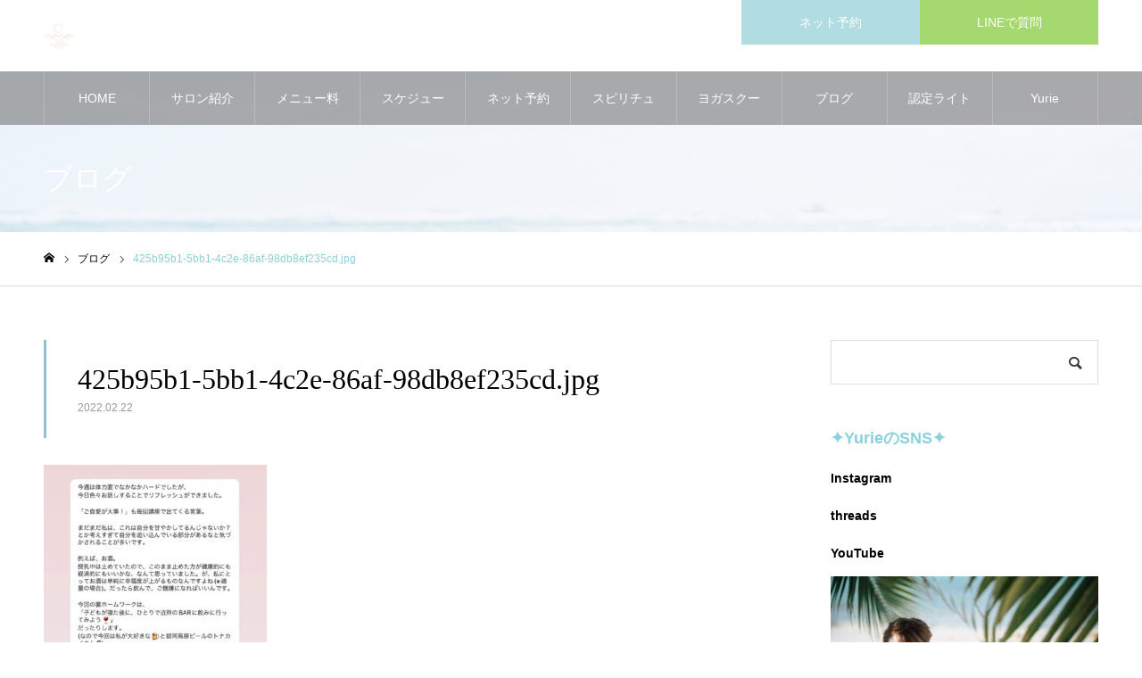

--- FILE ---
content_type: text/html; charset=UTF-8
request_url: http://louloudi-amore.com/425b95b1-5bb1-4c2e-86af-98db8ef235cd-jpg
body_size: 12413
content:
<!DOCTYPE html>
<html class="pc" dir="ltr" lang="ja" prefix="og: https://ogp.me/ns#">
<head>
<meta charset="UTF-8">
<!--[if IE]><meta http-equiv="X-UA-Compatible" content="IE=edge"><![endif]-->
<meta name="viewport" content="width=device-width">
<meta name="format-detection" content="telephone=no">
<meta name="description" content="女性の一生を、美しくやさしく包み込むセルフリトリート。">
<link rel="pingback" href="http://louloudi-amore.com/xmlrpc.php">
<link rel="shortcut icon" href="http://louloudi-amore.com/wp-content/uploads/2022/04/f38de18f-e894-4a79-905d-0b4a498b38b4-e1650933300291.png">
<title>425b95b1-5bb1-4c2e-86af-98db8ef235cd.jpg | 鎌倉・表参道 ヨガライフサロン ルルアモーレ Loulouamore/ホームヨガライフ協会</title>

		<!-- All in One SEO 4.8.5 - aioseo.com -->
	<meta name="robots" content="max-image-preview:large" />
	<meta name="author" content="Loulouamore"/>
	<link rel="canonical" href="http://louloudi-amore.com/425b95b1-5bb1-4c2e-86af-98db8ef235cd-jpg" />
	<meta name="generator" content="All in One SEO (AIOSEO) 4.8.5" />
		<meta property="og:locale" content="ja_JP" />
		<meta property="og:site_name" content="鎌倉・表参道 ヨガライフサロン ルルアモーレ Loulouamore/ホームヨガライフ協会 | 女性の一生を、美しくやさしく包み込むセルフリトリート。" />
		<meta property="og:type" content="article" />
		<meta property="og:title" content="425b95b1-5bb1-4c2e-86af-98db8ef235cd.jpg | 鎌倉・表参道 ヨガライフサロン ルルアモーレ Loulouamore/ホームヨガライフ協会" />
		<meta property="og:url" content="http://louloudi-amore.com/425b95b1-5bb1-4c2e-86af-98db8ef235cd-jpg" />
		<meta property="article:published_time" content="2022-02-22T02:48:58+00:00" />
		<meta property="article:modified_time" content="2022-02-22T02:48:58+00:00" />
		<meta name="twitter:card" content="summary" />
		<meta name="twitter:title" content="425b95b1-5bb1-4c2e-86af-98db8ef235cd.jpg | 鎌倉・表参道 ヨガライフサロン ルルアモーレ Loulouamore/ホームヨガライフ協会" />
		<script type="application/ld+json" class="aioseo-schema">
			{"@context":"https:\/\/schema.org","@graph":[{"@type":"BreadcrumbList","@id":"http:\/\/louloudi-amore.com\/425b95b1-5bb1-4c2e-86af-98db8ef235cd-jpg#breadcrumblist","itemListElement":[{"@type":"ListItem","@id":"http:\/\/louloudi-amore.com#listItem","position":1,"name":"\u30db\u30fc\u30e0","item":"http:\/\/louloudi-amore.com","nextItem":{"@type":"ListItem","@id":"http:\/\/louloudi-amore.com\/425b95b1-5bb1-4c2e-86af-98db8ef235cd-jpg#listItem","name":"425b95b1-5bb1-4c2e-86af-98db8ef235cd.jpg"}},{"@type":"ListItem","@id":"http:\/\/louloudi-amore.com\/425b95b1-5bb1-4c2e-86af-98db8ef235cd-jpg#listItem","position":2,"name":"425b95b1-5bb1-4c2e-86af-98db8ef235cd.jpg","previousItem":{"@type":"ListItem","@id":"http:\/\/louloudi-amore.com#listItem","name":"\u30db\u30fc\u30e0"}}]},{"@type":"ItemPage","@id":"http:\/\/louloudi-amore.com\/425b95b1-5bb1-4c2e-86af-98db8ef235cd-jpg#itempage","url":"http:\/\/louloudi-amore.com\/425b95b1-5bb1-4c2e-86af-98db8ef235cd-jpg","name":"425b95b1-5bb1-4c2e-86af-98db8ef235cd.jpg | \u938c\u5009\u30fb\u8868\u53c2\u9053 \u30e8\u30ac\u30e9\u30a4\u30d5\u30b5\u30ed\u30f3 \u30eb\u30eb\u30a2\u30e2\u30fc\u30ec Loulouamore\/\u30db\u30fc\u30e0\u30e8\u30ac\u30e9\u30a4\u30d5\u5354\u4f1a","inLanguage":"ja","isPartOf":{"@id":"http:\/\/louloudi-amore.com\/#website"},"breadcrumb":{"@id":"http:\/\/louloudi-amore.com\/425b95b1-5bb1-4c2e-86af-98db8ef235cd-jpg#breadcrumblist"},"author":{"@id":"http:\/\/louloudi-amore.com\/archives\/author\/louloudiamore#author"},"creator":{"@id":"http:\/\/louloudi-amore.com\/archives\/author\/louloudiamore#author"},"datePublished":"2022-02-22T11:48:58+09:00","dateModified":"2022-02-22T11:48:58+09:00"},{"@type":"Organization","@id":"http:\/\/louloudi-amore.com\/#organization","name":"\u938c\u5009\u30fb\u7531\u6bd4\u30ac\u6d5c \u30e8\u30ac\u30e9\u30a4\u30d5\u30b5\u30ed\u30f3 \u30eb\u30eb\u30a2\u30e2\u30fc\u30ec Loulouamore\/\u30db\u30fc\u30e0\u30e8\u30ac\u30e9\u30a4\u30d5\u5354\u4f1a","description":"\u5973\u6027\u306e\u4e00\u751f\u3092\u3001\u7f8e\u3057\u304f\u3084\u3055\u3057\u304f\u5305\u307f\u8fbc\u3080\u30bb\u30eb\u30d5\u30ea\u30c8\u30ea\u30fc\u30c8\u3002","url":"http:\/\/louloudi-amore.com\/","logo":{"@type":"ImageObject","url":"http:\/\/louloudi-amore.com\/wp-content\/uploads\/2022\/04\/f38de18f-e894-4a79-905d-0b4a498b38b4-1.png","@id":"http:\/\/louloudi-amore.com\/425b95b1-5bb1-4c2e-86af-98db8ef235cd-jpg\/#organizationLogo","width":501,"height":501},"image":{"@id":"http:\/\/louloudi-amore.com\/425b95b1-5bb1-4c2e-86af-98db8ef235cd-jpg\/#organizationLogo"}},{"@type":"Person","@id":"http:\/\/louloudi-amore.com\/archives\/author\/louloudiamore#author","url":"http:\/\/louloudi-amore.com\/archives\/author\/louloudiamore","name":"Loulouamore"},{"@type":"WebSite","@id":"http:\/\/louloudi-amore.com\/#website","url":"http:\/\/louloudi-amore.com\/","name":"\u938c\u5009\u30fb\u7531\u6bd4\u30ac\u6d5c \u30e8\u30ac\u30e9\u30a4\u30d5\u30b5\u30ed\u30f3 \u30eb\u30eb\u30a2\u30e2\u30fc\u30ec Loulouamore\/\u30db\u30fc\u30e0\u30e8\u30ac\u30e9\u30a4\u30d5\u5354\u4f1a","description":"\u5973\u6027\u306e\u4e00\u751f\u3092\u3001\u7f8e\u3057\u304f\u3084\u3055\u3057\u304f\u5305\u307f\u8fbc\u3080\u30bb\u30eb\u30d5\u30ea\u30c8\u30ea\u30fc\u30c8\u3002","inLanguage":"ja","publisher":{"@id":"http:\/\/louloudi-amore.com\/#organization"}}]}
		</script>
		<!-- All in One SEO -->

<link rel='dns-prefetch' href='//s.w.org' />
<link rel="alternate" type="application/rss+xml" title="鎌倉・表参道 ヨガライフサロン ルルアモーレ Loulouamore/ホームヨガライフ協会 &raquo; フィード" href="http://louloudi-amore.com/feed" />
<link rel="alternate" type="application/rss+xml" title="鎌倉・表参道 ヨガライフサロン ルルアモーレ Loulouamore/ホームヨガライフ協会 &raquo; コメントフィード" href="http://louloudi-amore.com/comments/feed" />
<script type="text/javascript">
window._wpemojiSettings = {"baseUrl":"https:\/\/s.w.org\/images\/core\/emoji\/13.1.0\/72x72\/","ext":".png","svgUrl":"https:\/\/s.w.org\/images\/core\/emoji\/13.1.0\/svg\/","svgExt":".svg","source":{"concatemoji":"http:\/\/louloudi-amore.com\/wp-includes\/js\/wp-emoji-release.min.js?ver=5.9.12"}};
/*! This file is auto-generated */
!function(e,a,t){var n,r,o,i=a.createElement("canvas"),p=i.getContext&&i.getContext("2d");function s(e,t){var a=String.fromCharCode;p.clearRect(0,0,i.width,i.height),p.fillText(a.apply(this,e),0,0);e=i.toDataURL();return p.clearRect(0,0,i.width,i.height),p.fillText(a.apply(this,t),0,0),e===i.toDataURL()}function c(e){var t=a.createElement("script");t.src=e,t.defer=t.type="text/javascript",a.getElementsByTagName("head")[0].appendChild(t)}for(o=Array("flag","emoji"),t.supports={everything:!0,everythingExceptFlag:!0},r=0;r<o.length;r++)t.supports[o[r]]=function(e){if(!p||!p.fillText)return!1;switch(p.textBaseline="top",p.font="600 32px Arial",e){case"flag":return s([127987,65039,8205,9895,65039],[127987,65039,8203,9895,65039])?!1:!s([55356,56826,55356,56819],[55356,56826,8203,55356,56819])&&!s([55356,57332,56128,56423,56128,56418,56128,56421,56128,56430,56128,56423,56128,56447],[55356,57332,8203,56128,56423,8203,56128,56418,8203,56128,56421,8203,56128,56430,8203,56128,56423,8203,56128,56447]);case"emoji":return!s([10084,65039,8205,55357,56613],[10084,65039,8203,55357,56613])}return!1}(o[r]),t.supports.everything=t.supports.everything&&t.supports[o[r]],"flag"!==o[r]&&(t.supports.everythingExceptFlag=t.supports.everythingExceptFlag&&t.supports[o[r]]);t.supports.everythingExceptFlag=t.supports.everythingExceptFlag&&!t.supports.flag,t.DOMReady=!1,t.readyCallback=function(){t.DOMReady=!0},t.supports.everything||(n=function(){t.readyCallback()},a.addEventListener?(a.addEventListener("DOMContentLoaded",n,!1),e.addEventListener("load",n,!1)):(e.attachEvent("onload",n),a.attachEvent("onreadystatechange",function(){"complete"===a.readyState&&t.readyCallback()})),(n=t.source||{}).concatemoji?c(n.concatemoji):n.wpemoji&&n.twemoji&&(c(n.twemoji),c(n.wpemoji)))}(window,document,window._wpemojiSettings);
</script>
<style type="text/css">
img.wp-smiley,
img.emoji {
	display: inline !important;
	border: none !important;
	box-shadow: none !important;
	height: 1em !important;
	width: 1em !important;
	margin: 0 0.07em !important;
	vertical-align: -0.1em !important;
	background: none !important;
	padding: 0 !important;
}
</style>
	<link rel='stylesheet' id='style-css'  href='http://louloudi-amore.com/wp-content/themes/noel_tcd072/style.css?ver=1.4.3' type='text/css' media='all' />
<link rel='stylesheet' id='wp-block-library-css'  href='http://louloudi-amore.com/wp-includes/css/dist/block-library/style.min.css?ver=5.9.12' type='text/css' media='all' />
<style id='global-styles-inline-css' type='text/css'>
body{--wp--preset--color--black: #000000;--wp--preset--color--cyan-bluish-gray: #abb8c3;--wp--preset--color--white: #ffffff;--wp--preset--color--pale-pink: #f78da7;--wp--preset--color--vivid-red: #cf2e2e;--wp--preset--color--luminous-vivid-orange: #ff6900;--wp--preset--color--luminous-vivid-amber: #fcb900;--wp--preset--color--light-green-cyan: #7bdcb5;--wp--preset--color--vivid-green-cyan: #00d084;--wp--preset--color--pale-cyan-blue: #8ed1fc;--wp--preset--color--vivid-cyan-blue: #0693e3;--wp--preset--color--vivid-purple: #9b51e0;--wp--preset--gradient--vivid-cyan-blue-to-vivid-purple: linear-gradient(135deg,rgba(6,147,227,1) 0%,rgb(155,81,224) 100%);--wp--preset--gradient--light-green-cyan-to-vivid-green-cyan: linear-gradient(135deg,rgb(122,220,180) 0%,rgb(0,208,130) 100%);--wp--preset--gradient--luminous-vivid-amber-to-luminous-vivid-orange: linear-gradient(135deg,rgba(252,185,0,1) 0%,rgba(255,105,0,1) 100%);--wp--preset--gradient--luminous-vivid-orange-to-vivid-red: linear-gradient(135deg,rgba(255,105,0,1) 0%,rgb(207,46,46) 100%);--wp--preset--gradient--very-light-gray-to-cyan-bluish-gray: linear-gradient(135deg,rgb(238,238,238) 0%,rgb(169,184,195) 100%);--wp--preset--gradient--cool-to-warm-spectrum: linear-gradient(135deg,rgb(74,234,220) 0%,rgb(151,120,209) 20%,rgb(207,42,186) 40%,rgb(238,44,130) 60%,rgb(251,105,98) 80%,rgb(254,248,76) 100%);--wp--preset--gradient--blush-light-purple: linear-gradient(135deg,rgb(255,206,236) 0%,rgb(152,150,240) 100%);--wp--preset--gradient--blush-bordeaux: linear-gradient(135deg,rgb(254,205,165) 0%,rgb(254,45,45) 50%,rgb(107,0,62) 100%);--wp--preset--gradient--luminous-dusk: linear-gradient(135deg,rgb(255,203,112) 0%,rgb(199,81,192) 50%,rgb(65,88,208) 100%);--wp--preset--gradient--pale-ocean: linear-gradient(135deg,rgb(255,245,203) 0%,rgb(182,227,212) 50%,rgb(51,167,181) 100%);--wp--preset--gradient--electric-grass: linear-gradient(135deg,rgb(202,248,128) 0%,rgb(113,206,126) 100%);--wp--preset--gradient--midnight: linear-gradient(135deg,rgb(2,3,129) 0%,rgb(40,116,252) 100%);--wp--preset--duotone--dark-grayscale: url('#wp-duotone-dark-grayscale');--wp--preset--duotone--grayscale: url('#wp-duotone-grayscale');--wp--preset--duotone--purple-yellow: url('#wp-duotone-purple-yellow');--wp--preset--duotone--blue-red: url('#wp-duotone-blue-red');--wp--preset--duotone--midnight: url('#wp-duotone-midnight');--wp--preset--duotone--magenta-yellow: url('#wp-duotone-magenta-yellow');--wp--preset--duotone--purple-green: url('#wp-duotone-purple-green');--wp--preset--duotone--blue-orange: url('#wp-duotone-blue-orange');--wp--preset--font-size--small: 13px;--wp--preset--font-size--medium: 20px;--wp--preset--font-size--large: 36px;--wp--preset--font-size--x-large: 42px;}.has-black-color{color: var(--wp--preset--color--black) !important;}.has-cyan-bluish-gray-color{color: var(--wp--preset--color--cyan-bluish-gray) !important;}.has-white-color{color: var(--wp--preset--color--white) !important;}.has-pale-pink-color{color: var(--wp--preset--color--pale-pink) !important;}.has-vivid-red-color{color: var(--wp--preset--color--vivid-red) !important;}.has-luminous-vivid-orange-color{color: var(--wp--preset--color--luminous-vivid-orange) !important;}.has-luminous-vivid-amber-color{color: var(--wp--preset--color--luminous-vivid-amber) !important;}.has-light-green-cyan-color{color: var(--wp--preset--color--light-green-cyan) !important;}.has-vivid-green-cyan-color{color: var(--wp--preset--color--vivid-green-cyan) !important;}.has-pale-cyan-blue-color{color: var(--wp--preset--color--pale-cyan-blue) !important;}.has-vivid-cyan-blue-color{color: var(--wp--preset--color--vivid-cyan-blue) !important;}.has-vivid-purple-color{color: var(--wp--preset--color--vivid-purple) !important;}.has-black-background-color{background-color: var(--wp--preset--color--black) !important;}.has-cyan-bluish-gray-background-color{background-color: var(--wp--preset--color--cyan-bluish-gray) !important;}.has-white-background-color{background-color: var(--wp--preset--color--white) !important;}.has-pale-pink-background-color{background-color: var(--wp--preset--color--pale-pink) !important;}.has-vivid-red-background-color{background-color: var(--wp--preset--color--vivid-red) !important;}.has-luminous-vivid-orange-background-color{background-color: var(--wp--preset--color--luminous-vivid-orange) !important;}.has-luminous-vivid-amber-background-color{background-color: var(--wp--preset--color--luminous-vivid-amber) !important;}.has-light-green-cyan-background-color{background-color: var(--wp--preset--color--light-green-cyan) !important;}.has-vivid-green-cyan-background-color{background-color: var(--wp--preset--color--vivid-green-cyan) !important;}.has-pale-cyan-blue-background-color{background-color: var(--wp--preset--color--pale-cyan-blue) !important;}.has-vivid-cyan-blue-background-color{background-color: var(--wp--preset--color--vivid-cyan-blue) !important;}.has-vivid-purple-background-color{background-color: var(--wp--preset--color--vivid-purple) !important;}.has-black-border-color{border-color: var(--wp--preset--color--black) !important;}.has-cyan-bluish-gray-border-color{border-color: var(--wp--preset--color--cyan-bluish-gray) !important;}.has-white-border-color{border-color: var(--wp--preset--color--white) !important;}.has-pale-pink-border-color{border-color: var(--wp--preset--color--pale-pink) !important;}.has-vivid-red-border-color{border-color: var(--wp--preset--color--vivid-red) !important;}.has-luminous-vivid-orange-border-color{border-color: var(--wp--preset--color--luminous-vivid-orange) !important;}.has-luminous-vivid-amber-border-color{border-color: var(--wp--preset--color--luminous-vivid-amber) !important;}.has-light-green-cyan-border-color{border-color: var(--wp--preset--color--light-green-cyan) !important;}.has-vivid-green-cyan-border-color{border-color: var(--wp--preset--color--vivid-green-cyan) !important;}.has-pale-cyan-blue-border-color{border-color: var(--wp--preset--color--pale-cyan-blue) !important;}.has-vivid-cyan-blue-border-color{border-color: var(--wp--preset--color--vivid-cyan-blue) !important;}.has-vivid-purple-border-color{border-color: var(--wp--preset--color--vivid-purple) !important;}.has-vivid-cyan-blue-to-vivid-purple-gradient-background{background: var(--wp--preset--gradient--vivid-cyan-blue-to-vivid-purple) !important;}.has-light-green-cyan-to-vivid-green-cyan-gradient-background{background: var(--wp--preset--gradient--light-green-cyan-to-vivid-green-cyan) !important;}.has-luminous-vivid-amber-to-luminous-vivid-orange-gradient-background{background: var(--wp--preset--gradient--luminous-vivid-amber-to-luminous-vivid-orange) !important;}.has-luminous-vivid-orange-to-vivid-red-gradient-background{background: var(--wp--preset--gradient--luminous-vivid-orange-to-vivid-red) !important;}.has-very-light-gray-to-cyan-bluish-gray-gradient-background{background: var(--wp--preset--gradient--very-light-gray-to-cyan-bluish-gray) !important;}.has-cool-to-warm-spectrum-gradient-background{background: var(--wp--preset--gradient--cool-to-warm-spectrum) !important;}.has-blush-light-purple-gradient-background{background: var(--wp--preset--gradient--blush-light-purple) !important;}.has-blush-bordeaux-gradient-background{background: var(--wp--preset--gradient--blush-bordeaux) !important;}.has-luminous-dusk-gradient-background{background: var(--wp--preset--gradient--luminous-dusk) !important;}.has-pale-ocean-gradient-background{background: var(--wp--preset--gradient--pale-ocean) !important;}.has-electric-grass-gradient-background{background: var(--wp--preset--gradient--electric-grass) !important;}.has-midnight-gradient-background{background: var(--wp--preset--gradient--midnight) !important;}.has-small-font-size{font-size: var(--wp--preset--font-size--small) !important;}.has-medium-font-size{font-size: var(--wp--preset--font-size--medium) !important;}.has-large-font-size{font-size: var(--wp--preset--font-size--large) !important;}.has-x-large-font-size{font-size: var(--wp--preset--font-size--x-large) !important;}
</style>
<link rel='stylesheet' id='contact-form-7-css'  href='http://louloudi-amore.com/wp-content/plugins/contact-form-7/includes/css/styles.css?ver=5.6.3' type='text/css' media='all' />
<script type='text/javascript' src='http://louloudi-amore.com/wp-includes/js/jquery/jquery.min.js?ver=3.6.0' id='jquery-core-js'></script>
<script type='text/javascript' src='http://louloudi-amore.com/wp-includes/js/jquery/jquery-migrate.min.js?ver=3.3.2' id='jquery-migrate-js'></script>
<link rel="https://api.w.org/" href="http://louloudi-amore.com/wp-json/" /><link rel="alternate" type="application/json" href="http://louloudi-amore.com/wp-json/wp/v2/media/18729" /><link rel='shortlink' href='http://louloudi-amore.com/?p=18729' />
<link rel="alternate" type="application/json+oembed" href="http://louloudi-amore.com/wp-json/oembed/1.0/embed?url=http%3A%2F%2Flouloudi-amore.com%2F425b95b1-5bb1-4c2e-86af-98db8ef235cd-jpg" />
<link rel="alternate" type="text/xml+oembed" href="http://louloudi-amore.com/wp-json/oembed/1.0/embed?url=http%3A%2F%2Flouloudi-amore.com%2F425b95b1-5bb1-4c2e-86af-98db8ef235cd-jpg&#038;format=xml" />

<link rel="stylesheet" href="http://louloudi-amore.com/wp-content/themes/noel_tcd072/css/design-plus.css?ver=1.4.3">
<link rel="stylesheet" href="http://louloudi-amore.com/wp-content/themes/noel_tcd072/css/sns-botton.css?ver=1.4.3">
<link rel="stylesheet" media="screen and (max-width:1250px)" href="http://louloudi-amore.com/wp-content/themes/noel_tcd072/css/responsive.css?ver=1.4.3">
<link rel="stylesheet" media="screen and (max-width:1250px)" href="http://louloudi-amore.com/wp-content/themes/noel_tcd072/css/footer-bar.css?ver=1.4.3">

<script src="http://louloudi-amore.com/wp-content/themes/noel_tcd072/js/jquery.easing.1.3.js?ver=1.4.3"></script>
<script src="http://louloudi-amore.com/wp-content/themes/noel_tcd072/js/jscript.js?ver=1.4.3"></script>
<script src="http://louloudi-amore.com/wp-content/themes/noel_tcd072/js/comment.js?ver=1.4.3"></script>


<link rel="stylesheet" href="http://louloudi-amore.com/wp-content/themes/noel_tcd072/js/perfect-scrollbar.css?ver=1.4.3">
<script src="http://louloudi-amore.com/wp-content/themes/noel_tcd072/js/perfect-scrollbar.min.js?ver=1.4.3"></script>

<script src="http://louloudi-amore.com/wp-content/themes/noel_tcd072/js/jquery.cookie.js?ver=1.4.3"></script>


<style type="text/css">

body, input, textarea { font-family: "Hiragino Sans", "ヒラギノ角ゴ ProN", "Hiragino Kaku Gothic ProN", "游ゴシック", YuGothic, "メイリオ", Meiryo, sans-serif; }

.rich_font, .p-vertical { font-family: "Times New Roman" , "游明朝" , "Yu Mincho" , "游明朝体" , "YuMincho" , "ヒラギノ明朝 Pro W3" , "Hiragino Mincho Pro" , "HiraMinProN-W3" , "HGS明朝E" , "ＭＳ Ｐ明朝" , "MS PMincho" , serif; font-weight:500; }

.rich_font_type1 { font-family: Arial, "ヒラギノ角ゴ ProN W3", "Hiragino Kaku Gothic ProN", "メイリオ", Meiryo, sans-serif; }
.rich_font_type2 { font-family: "Hiragino Sans", "ヒラギノ角ゴ ProN", "Hiragino Kaku Gothic ProN", "游ゴシック", YuGothic, "メイリオ", Meiryo, sans-serif; font-weight:500; }
.rich_font_type3 { font-family: "Times New Roman" , "游明朝" , "Yu Mincho" , "游明朝体" , "YuMincho" , "ヒラギノ明朝 Pro W3" , "Hiragino Mincho Pro" , "HiraMinProN-W3" , "HGS明朝E" , "ＭＳ Ｐ明朝" , "MS PMincho" , serif; font-weight:500; }

.post_content, #next_prev_post { font-family: "Hiragino Sans", "ヒラギノ角ゴ ProN", "Hiragino Kaku Gothic ProN", "游ゴシック", YuGothic, "メイリオ", Meiryo, sans-serif; }

.home #header_top { background:rgba(255,255,255,1); }
#header_top { background:rgba(255,255,255,1); }
#header_logo a { color:#000000; }
.pc #global_menu { background:rgba(119,119,119,0.6); }
.pc #global_menu > ul { border-left:1px solid rgba(255,255,255,0.2); }
.pc #global_menu > ul > li { border-right:1px solid rgba(255,255,255,0.2); }
.pc #global_menu > ul > li > a, .pc #global_menu ul ul li.menu-item-has-children > a:before { color:#ffffff; }
.pc #global_menu > ul > li > a:after { background:#afd9ed; }
.pc #global_menu ul ul a { color:#ffffff; background:#7dc2db; }
.pc #global_menu ul ul a:hover { background:#c4dfed; }
.pc .header_fix #global_menu { background:rgba(117,117,117,0.5); }
.pc .header_fix #global_menu > ul { border-left:1px solid rgba(255,255,255,0.5); }
.pc .header_fix #global_menu > ul > li { border-right:1px solid rgba(255,255,255,0.5); }
.mobile #mobile_menu { background:#aadbed; }
.mobile #global_menu a { color:#000000; background:#aadbed; border-bottom:1px solid #eaeaea; }
.mobile #global_menu li li a { background:#acdde5; }
.mobile #global_menu a:hover, #mobile_menu .close_button:hover, #mobile_menu #global_menu .child_menu_button:hover { color:#000000; background:#bbdfed; }
.megamenu_clinic_list1 { border-color:#dddddd; background:#ffffff; }
.megamenu_clinic_list1 a { background:#ffffff; }
.megamenu_clinic_list1 ol, .megamenu_clinic_list1 li { border-color:#dddddd; }
.megamenu_clinic_list1 .title { color:#aadbed; }
.megamenu_clinic_list2 { border-color:#dddddd; background:#ffffff; }
.megamenu_clinic_list2 a { background:#ffffff; }
.megamenu_clinic_list2_inner, .megamenu_clinic_list2 ol, .megamenu_clinic_list2 li { border-color:#dddddd; }
.megamenu_clinic_list2 .headline, .megamenu_clinic_list2 .title { color:#aadbed; }
.megamenu_clinic_list2 .link_button a { color:#FFFFFF; background:#222222; }
.megamenu_clinic_list2 .link_button a:hover { color:#FFFFFF; background:#aadbed; }
.megamenu_campaign_list { background:#f4f4f5; }
.megamenu_campaign_list .post_list_area, .megamenu_campaign_list .menu_area a:hover, .megamenu_campaign_list .menu_area li.active a { background:#ffffff; }
.megamenu_campaign_list .menu_area a { background:#aadbed; }
.megamenu_campaign_list .menu_area a:hover, .megamenu_campaign_list .menu_area li.active a { color:#aadbed; }
.pc .header_fix #header_top { background:rgba(255,255,255,0.8); }
.header_fix #header_logo a { color:#898989 !important; }
#header_button .button1 a, #footer_button .button1 a { color:#FFFFFF; background:#b1dce2; }
#header_button .button1 a:hover, #footer_button .button1 a:hover { color:#FFFFFF; background:#cce2e2; }
#header_button .button2 a, #footer_button .button2 a { color:#FFFFFF; background:#a5d86e; }
#header_button .button2 a:hover, #footer_button .button2 a:hover { color:#FFFFFF; background:#ededa6; }
#footer_info_content1 .button a { color:#FFFFFF; background:#87c4d3; }
#footer_info_content1 .button a:hover { color:#FFFFFF; background:#afd8e0; }
#footer_info_content2 .button a { color:#FFFFFF; background:#a2d682; }
#footer_info_content2 .button a:hover { color:#FFFFFF; background:#eded9e; }
#footer_banner .title { color:#6ea1b5; font-size:25px; }
#footer_menu_area, #footer_menu_area a, #footer_menu .footer_headline a:before { color:#000000; }
#footer_menu_area .footer_headline a { color:#90c0d1; }
#footer_menu_area a:hover, #footer_menu .footer_headline a:hover:before { color:#90c0d1; }
#footer_bottom, #footer_bottom a { color:#FFFFFF; }
@media screen and (max-width:950px) {
  #footer_banner .title { font-size:25px; }
}
body.single #main_col { font-size:16px; }
#page_header_catch .catch { font-size:42px; color:#000000; }
#page_header_catch .desc { font-size:16px; color:#383838; }
#page_header_catch .title { font-size:32px; color:#FFFFFF; }
#blog_list .title_area .title { font-size:20px; color:#90c0d1; }
#blog_list a:hover .title_area .title { color:#cccccc; }
#blog_list .category a, #single_category a { color:#FFFFFF; background:#90c0d1; }
#blog_list .category a:hover, #single_category a:hover { color:#FFFFFF; background:#b3c5d1; }
#post_title_area .title { font-size:32px; }
#related_post .headline { font-size:20px; color:#90c0d1; }
@media screen and (max-width:950px) {
  body.single #main_col { font-size:13px; }
  #page_header_catch .catch { font-size:22px; }
  #page_header_catch .desc { font-size:14px; }
  #page_header_catch .title { font-size:20px; }
  #blog_list .title_area .title { font-size:16px; }
  #post_title_area .title { font-size:20px; }
  #related_post .headline { font-size:16px; }
}

.author_profile a.avatar img, .animate_image img, .animate_background .image {
  width:100%; height:auto;
  -webkit-transition: transform  0.75s ease;
  transition: transform  0.75s ease;
}
.author_profile a.avatar:hover img, .animate_image:hover img, .animate_background:hover .image, #index_staff_slider a:hover img {
  -webkit-transform: scale(1.2);
  transform: scale(1.2);
}




a { color:#000; }

#bread_crumb li.last span, #comment_headline, .tcd_category_list a:hover, .tcd_category_list .child_menu_button:hover, .side_headline, #faq_category li a:hover, #faq_category li.active a, #archive_service .bottom_area .sub_category li a:hover,
  #side_service_category_list a:hover, #side_service_category_list li.active > a, #side_faq_category_list a:hover, #side_faq_category_list li.active a, #side_staff_list a:hover, #side_staff_list li.active a, .cf_data_list li a:hover,
    #side_campaign_category_list a:hover, #side_campaign_category_list li.active a, #side_clinic_list a:hover, #side_clinic_list li.active a
{ color: #8ad1db; }

#page_header .tab, #return_top a, #comment_tab li a:hover, #comment_tab li.active a, #comment_header #comment_closed p, #submit_comment:hover, #cancel_comment_reply a:hover, #p_readmore .button:hover,
  #wp-calendar td a:hover, #post_pagination p, #post_pagination a:hover, .page_navi span.current, .page_navi a:hover, .c-pw__btn:hover
{ background-color: #8ad1db; }

#guest_info input:focus, #comment_textarea textarea:focus, .c-pw__box-input:focus
{ border-color: #8ad1db; }

#comment_tab li.active a:after, #comment_header #comment_closed p:after
{ border-color:#8ad1db transparent transparent transparent; }


#header_logo a:hover, #footer a:hover, .cardlink_title a:hover, #menu_button:hover:before, #header_logo a:hover, #related_post .item a:hover, .comment a:hover, .comment_form_wrapper a:hover, #next_prev_post a:hover,
  #bread_crumb a:hover, #bread_crumb li.home a:hover:after, .author_profile a:hover, .author_profile .author_link li a:hover:before, #post_meta_bottom a:hover, #next_prev_post a:hover:before,
    #recent_news a.link:hover, #recent_news .link:hover:after, #recent_news li a:hover .title, #searchform .submit_button:hover:before, .styled_post_list1 a:hover .title_area, .styled_post_list1 a:hover .date, .p-dropdown__title:hover:after, .p-dropdown__list li a:hover
{ color: #c9c9c9; }
.post_content a { color: #f2a559; }
.post_content a:hover { color:#b58241; }
#return_top a:hover { background-color: #85a2bf; }
.frost_bg:before { background:rgba(255,255,255,0.7); }
.blur_image img { filter:blur(10px); }
#site_wrap { display:none; }
#site_loader_overlay {
  background:#ffffff;
  opacity: 1;
  position: fixed;
  top: 0px;
  left: 0px;
  width: 100%;
  height: 100%;
  width: 100vw;
  height: 100vh;
  z-index: 99999;
}
#site_loader_animation {
  width: 48px;
  height: 48px;
  font-size: 10px;
  text-indent: -9999em;
  position: fixed;
  top: 0;
  left: 0;
	right: 0;
	bottom: 0;
	margin: auto;
  border: 3px solid rgba(138,209,219,0.2);
  border-top-color: #8ad1db;
  border-radius: 50%;
  -webkit-animation: loading-circle 1.1s infinite linear;
  animation: loading-circle 1.1s infinite linear;
}
@-webkit-keyframes loading-circle {
  0% { -webkit-transform: rotate(0deg); transform: rotate(0deg); }
  100% { -webkit-transform: rotate(360deg); transform: rotate(360deg); }
}
@media only screen and (max-width: 767px) {
	#site_loader_animation { width: 30px; height: 30px; }
}
@keyframes loading-circle {
  0% { -webkit-transform: rotate(0deg); transform: rotate(0deg); }
  100% { -webkit-transform: rotate(360deg); transform: rotate(360deg); }
}



</style>

<link rel="icon" href="http://louloudi-amore.com/wp-content/uploads/2020/06/cropped-img_5907-32x32.jpg" sizes="32x32" />
<link rel="icon" href="http://louloudi-amore.com/wp-content/uploads/2020/06/cropped-img_5907-192x192.jpg" sizes="192x192" />
<link rel="apple-touch-icon" href="http://louloudi-amore.com/wp-content/uploads/2020/06/cropped-img_5907-180x180.jpg" />
<meta name="msapplication-TileImage" content="http://louloudi-amore.com/wp-content/uploads/2020/06/cropped-img_5907-270x270.jpg" />
</head>
<body id="body" class="attachment attachment-template-default single single-attachment postid-18729 attachmentid-18729 attachment-jpeg has_header_button layout2">


<div id="container">

 <header id="header">

  <div id="header_top">
   <div id="header_top_inner">
    <div id="header_logo">
     
<h2 class="logo">
 <a href="http://louloudi-amore.com/" title="鎌倉・表参道 ヨガライフサロン ルルアモーレ Loulouamore/ホームヨガライフ協会">
    <img class="pc_logo_image" src="http://louloudi-amore.com/wp-content/uploads/2022/04/f38de18f-e894-4a79-905d-0b4a498b38b4-e1650933300291.png?1769555293" alt="鎌倉・表参道 ヨガライフサロン ルルアモーレ Loulouamore/ホームヨガライフ協会" title="鎌倉・表参道 ヨガライフサロン ルルアモーレ Loulouamore/ホームヨガライフ協会" width="35" height="35" />
      <img class="mobile_logo_image" src="http://louloudi-amore.com/wp-content/uploads/2022/04/f38de18f-e894-4a79-905d-0b4a498b38b4-e1650933300291.png?1769555293" alt="鎌倉・表参道 ヨガライフサロン ルルアモーレ Loulouamore/ホームヨガライフ協会" title="鎌倉・表参道 ヨガライフサロン ルルアモーレ Loulouamore/ホームヨガライフ協会" width="35" height="35" />
   </a>
</h2>

    </div>
        <a href="#" id="menu_button"><span>メニュー</span></a>
            <div id="header_button" class="clearfix">
          <div class="button button1">
      <a href="http://louloudi-amore.com/yoyaku" target="_blank">ネット予約</a>
     </div><!-- END .header_button -->
          <div class="button button2">
      <a href="https://lin.ee/770stnW" target="_blank">LINEで質問</a>
     </div><!-- END .header_button -->
         </div><!-- END #header_button -->
       </div><!-- END #header_top_inner -->
  </div><!-- END #header_top -->

    <nav id="global_menu">
   <ul id="menu-home" class="menu"><li id="menu-item-19265" class="menu-item menu-item-type-post_type menu-item-object-page menu-item-home menu-item-19265"><a href="http://louloudi-amore.com/">HOME</a></li>
<li id="menu-item-19344" class="menu-item menu-item-type-post_type menu-item-object-page menu-item-19344"><a href="http://louloudi-amore.com/loulou-2">サロン紹介</a></li>
<li id="menu-item-18878" class="menu-item menu-item-type-post_type_archive menu-item-object-service menu-item-has-children menu-item-18878"><a href="http://louloudi-amore.com/archives/menu">メニュー料金</a>
<ul class="sub-menu">
	<li id="menu-item-19251" class="menu-item menu-item-type-taxonomy menu-item-object-service_category menu-item-19251"><a href="http://louloudi-amore.com/archives/menu_category/yoga">ヨガセッション</a></li>
	<li id="menu-item-19252" class="menu-item menu-item-type-taxonomy menu-item-object-service_category menu-item-19252"><a href="http://louloudi-amore.com/archives/menu_category/spiritual">スピリチュアルセッション・スクール</a></li>
	<li id="menu-item-19250" class="menu-item menu-item-type-taxonomy menu-item-object-service_category menu-item-19250"><a href="http://louloudi-amore.com/archives/menu_category/yogateacher">ヨガスクール</a></li>
</ul>
</li>
<li id="menu-item-19300" class="menu-item menu-item-type-post_type menu-item-object-page menu-item-19300"><a href="http://louloudi-amore.com/schedule-3">スケジュール</a></li>
<li id="menu-item-19266" class="menu-item menu-item-type-custom menu-item-object-custom menu-item-19266"><a href="http://louloudi-amore.com/yoyaku">ネット予約</a></li>
<li id="menu-item-17672" class="menu-item menu-item-type-custom menu-item-object-custom menu-item-17672"><a href="https://www.instagram.com/rose_yurie/">スピリチュアルスクールご感想</a></li>
<li id="menu-item-17673" class="menu-item menu-item-type-custom menu-item-object-custom menu-item-17673"><a href="https://www.instagram.com/homeyogalife.association/">ヨガスクールご感想</a></li>
<li id="menu-item-19262" class="menu-item menu-item-type-post_type menu-item-object-page current_page_parent menu-item-19262"><a href="http://louloudi-amore.com/blog">ブログ</a></li>
<li id="menu-item-19334" class="menu-item menu-item-type-post_type_archive menu-item-object-staff menu-item-19334"><a href="http://louloudi-amore.com/archives/staff">認定ライトワーカー</a></li>
<li id="menu-item-19301" class="menu-item menu-item-type-post_type menu-item-object-staff menu-item-has-children menu-item-19301"><a href="http://louloudi-amore.com/archives/staff/yurie">Yurie</a>
<ul class="sub-menu">
	<li id="menu-item-16047" class="menu-item menu-item-type-custom menu-item-object-custom menu-item-16047"><a href="https://www.instagram.com/yuriepon/">Instagram</a></li>
	<li id="menu-item-19267" class="menu-item menu-item-type-custom menu-item-object-custom menu-item-19267"><a href="https://www.threads.com/@yuriepon">threads</a></li>
	<li id="menu-item-15851" class="menu-item menu-item-type-custom menu-item-object-custom menu-item-15851"><a href="https://www.youtube.com/channel/UC632sITaCxHnUvnHT7UXCEQ?view_as=subscriber">YouTube</a></li>
	<li id="menu-item-20342" class="menu-item menu-item-type-custom menu-item-object-custom menu-item-20342"><a href="https://amzn.asia/d/7JHVMGT">出版書籍</a></li>
</ul>
</li>
</ul>  </nav>
  
 </header>


 
 <div id="page_header" class="small" style="background:url(http://louloudi-amore.com/wp-content/uploads/2025/07/img_0376.jpg) no-repeat center top; background-size:cover;">
 <div id="page_header_inner">
  <div id="page_header_catch">
   <h2 class="title rich_font">ブログ</h2>  </div>
 </div>
 <div class="overlay" style="background:rgba(255,255,255,0.6);"></div></div>

<div id="bread_crumb">

<ul class="clearfix" itemscope itemtype="http://schema.org/BreadcrumbList">
 <li itemprop="itemListElement" itemscope itemtype="http://schema.org/ListItem" class="home"><a itemprop="item" href="http://louloudi-amore.com/"><span itemprop="name">ホーム</span></a><meta itemprop="position" content="1"></li>
 <li itemprop="itemListElement" itemscope itemtype="http://schema.org/ListItem"><a itemprop="item" href="http://louloudi-amore.com/blog"><span itemprop="name">ブログ</span></a><meta itemprop="position" content="2"></li>
  <li class="last" itemprop="itemListElement" itemscope itemtype="http://schema.org/ListItem"><span itemprop="name">425b95b1-5bb1-4c2e-86af-98db8ef235cd.jpg</span><meta itemprop="position" content="4"></li>
</ul>

</div>

<div id="main_contents" class="clearfix">

 <div id="main_col" class="clearfix">

 
 <article id="article">

  <div id="post_title_area" style="border-color:#90c0d1;">
   <h1 class="title rich_font entry-title">425b95b1-5bb1-4c2e-86af-98db8ef235cd.jpg</h1>
   <p class="date"><time class="entry-date updated" datetime="2022-02-22T11:48:58+09:00">2022.02.22</time></p>  </div>

  
  
  
  
  
  
    <div class="post_content clearfix">
   <p class="attachment"><a href='http://louloudi-amore.com/wp-content/uploads/2022/02/425b95b1-5bb1-4c2e-86af-98db8ef235cd.jpg'><img width="250" height="300" src="http://louloudi-amore.com/wp-content/uploads/2022/02/425b95b1-5bb1-4c2e-86af-98db8ef235cd-250x300.jpg" class="attachment-medium size-medium" alt="" loading="lazy" srcset="http://louloudi-amore.com/wp-content/uploads/2022/02/425b95b1-5bb1-4c2e-86af-98db8ef235cd-250x300.jpg 250w, http://louloudi-amore.com/wp-content/uploads/2022/02/425b95b1-5bb1-4c2e-86af-98db8ef235cd-768x921.jpg 768w, http://louloudi-amore.com/wp-content/uploads/2022/02/425b95b1-5bb1-4c2e-86af-98db8ef235cd-854x1024.jpg 854w, http://louloudi-amore.com/wp-content/uploads/2022/02/425b95b1-5bb1-4c2e-86af-98db8ef235cd.jpg 1440w" sizes="(max-width: 250px) 100vw, 250px" /></a></p>
  </div>

  
    <div class="single_share clearfix" id="single_share_bottom">
   <div class="share-type4 share-btm">
 
	<div class="sns mt10 mb45">
		<ul class="type4 clearfix">
			<li class="twitter">
				<a href="http://twitter.com/share?text=425b95b1-5bb1-4c2e-86af-98db8ef235cd.jpg&url=http%3A%2F%2Flouloudi-amore.com%2F425b95b1-5bb1-4c2e-86af-98db8ef235cd-jpg&via=&tw_p=tweetbutton&related=" onclick="javascript:window.open(this.href, '', 'menubar=no,toolbar=no,resizable=yes,scrollbars=yes,height=400,width=600');return false;"><i class="icon-twitter"></i><span class="ttl">Tweet</span><span class="share-count"></span></a>
			</li>
			<li class="facebook">
				<a href="//www.facebook.com/sharer/sharer.php?u=http://louloudi-amore.com/425b95b1-5bb1-4c2e-86af-98db8ef235cd-jpg&amp;t=425b95b1-5bb1-4c2e-86af-98db8ef235cd.jpg" class="facebook-btn-icon-link" target="blank" rel="nofollow"><i class="icon-facebook"></i><span class="ttl">Share</span><span class="share-count"></span></a>
			</li>
			<li class="rss">
				<a href="http://louloudi-amore.com/feed" target="blank"><i class="icon-rss"></i><span class="ttl">RSS</span></a>
			</li>
			<li class="pinterest">
				<a rel="nofollow" target="_blank" href="https://www.pinterest.com/pin/create/button/?url=http%3A%2F%2Flouloudi-amore.com%2F425b95b1-5bb1-4c2e-86af-98db8ef235cd-jpg&media=http://louloudi-amore.com/wp-content/uploads/2022/02/425b95b1-5bb1-4c2e-86af-98db8ef235cd.jpg&description=425b95b1-5bb1-4c2e-86af-98db8ef235cd.jpg"><i class="icon-pinterest"></i><span class="ttl">Pin&nbsp;it</span></a>
			</li>
		</ul>
	</div>
</div>
  </div>
  
  
  
    <div id="next_prev_post" class="clearfix">
     </div>
  
 </article><!-- END #article -->

 
 
 

 </div><!-- END #main_col -->

 <div id="side_col">
<div class="side_widget clearfix widget_search" id="search-3">
<form role="search" method="get" id="searchform" class="searchform" action="http://louloudi-amore.com/">
				<div>
					<label class="screen-reader-text" for="s">検索:</label>
					<input type="text" value="" name="s" id="s" />
					<input type="submit" id="searchsubmit" value="検索" />
				</div>
			</form></div>
<div class="side_widget clearfix widget_text" id="text-2">
<h3 class="side_headline"><span>✦YurieのSNS✦</span></h3>			<div class="textwidget"><ul>
<li><strong><a href="https://www.instagram.com/yuriepon/">Instagram</a><br />
</strong></li>
<li><strong><a href="https://www.threads.com/@yuriepon">threads</a></strong></li>
<li><strong><a href="https://www.youtube.com/channel/UC632sITaCxHnUvnHT7UXCEQ">YouTube</a></strong></li>
</ul>
<p><img loading="lazy" class="alignnone size-medium wp-image-20248" src="http://louloudi-amore.com/wp-content/uploads/2025/07/img_6579-300x200.jpg" alt="" width="300" height="200" srcset="http://louloudi-amore.com/wp-content/uploads/2025/07/img_6579-300x200.jpg 300w, http://louloudi-amore.com/wp-content/uploads/2025/07/img_6579-1024x682.jpg 1024w, http://louloudi-amore.com/wp-content/uploads/2025/07/img_6579-768x512.jpg 768w, http://louloudi-amore.com/wp-content/uploads/2025/07/img_6579-1536x1024.jpg 1536w, http://louloudi-amore.com/wp-content/uploads/2025/07/img_6579.jpg 2000w" sizes="(max-width: 300px) 100vw, 300px" /></p>
<p>Yurieの公式LINEはこちら</p>
<p><a href="https://lin.ee/KRI1HyD"><img src="https://scdn.line-apps.com/n/line_add_friends/btn/ja.png" alt="友だち追加" height="36" border="0" /></a></p>
</div>
		</div>
</div>

</div><!-- END #main_contents -->


  <div id="footer_banner" class="clearfix">
    <div class="box box1">
   <a class="link animate_background" href="http://louloudi-amore.com/loulou-2">
    <div class="catch frost_bg">
     <p class="title rich_font">サロン案内</p>
     <div class="blur_image">
      <img class="image object_fit" src="http://louloudi-amore.com/wp-content/uploads/2023/12/img_9606-1.jpg" data-src="http://louloudi-amore.com/wp-content/uploads/2023/12/img_9606-1.jpg">
     </div>
    </div>
    <img class="image normal_image object_fit" src="http://louloudi-amore.com/wp-content/uploads/2023/12/img_9606-1.jpg">
   </a>
  </div>
    <div class="box box2">
   <a class="link animate_background" href="http://louloudi-amore.com/?post_type=service">
    <div class="catch frost_bg">
     <p class="title rich_font">メニュー料金</p>
     <div class="blur_image">
      <img class="image object_fit" src="http://louloudi-amore.com/wp-content/uploads/2025/07/29100af8-6bec-4e60-bb0c-f131d87b1f9d.jpg" data-src="http://louloudi-amore.com/wp-content/uploads/2025/07/29100af8-6bec-4e60-bb0c-f131d87b1f9d.jpg">
     </div>
    </div>
    <img class="image normal_image object_fit" src="http://louloudi-amore.com/wp-content/uploads/2025/07/29100af8-6bec-4e60-bb0c-f131d87b1f9d.jpg">
   </a>
  </div>
    <div class="box box3">
   <a class="link animate_background" href="https://www.instagram.com/yuriepon/">
    <div class="catch frost_bg">
     <p class="title rich_font">Yurie Instagram</p>
     <div class="blur_image">
      <img class="image object_fit" src="http://louloudi-amore.com/wp-content/uploads/2025/07/img_1563.jpg" data-src="http://louloudi-amore.com/wp-content/uploads/2025/07/img_1563.jpg">
     </div>
    </div>
    <img class="image normal_image object_fit" src="http://louloudi-amore.com/wp-content/uploads/2025/07/img_1563.jpg">
   </a>
  </div>
   </div><!-- END #footer_banner -->
 

  <div id="footer_information">
  <div id="footer_information_inner" class="clearfix">
         <div id="footer_info_content1" class="footer_info_content">
    <h3 class="title rich_font">24時間ネット予約</h3>    <p class="desc">サロンポリシーに必ずご同意のうえ、予約システムよりご予約ください。</p>        <div class="button">
     <a href="http://louloudi-amore.com/yoyaku">ネット予約</a>
    </div>
       </div><!-- END .footer_info_content -->
      <div id="footer_info_content2" class="footer_info_content">
    <h3 class="title rich_font">LINEで質問</h3>    <p class="desc">お気軽にメッセージください。</p>        <div class="button">
     <a href="https://lin.ee/RgB156D">LINE</a>
    </div>
       </div><!-- END .footer_info_content -->
     </div><!-- END #footer_information_inner -->
 </div><!-- END #footer_information -->
 

 <div id="footer_menu_area" style="background:#f4f4f5;">
  <div id="footer_menu_area_inner" class="clearfix">
         <div id="footer_menu" class="footer_menu">
        <h3 class="footer_headline"><a href="http://louloudi-amore.com/">HOME</a></h3>
        <ul id="menu-home-1" class="menu"><li class="menu-item menu-item-type-post_type menu-item-object-page menu-item-home menu-item-19265"><a href="http://louloudi-amore.com/">HOME</a></li>
<li class="menu-item menu-item-type-post_type menu-item-object-page menu-item-19344"><a href="http://louloudi-amore.com/loulou-2">サロン紹介</a></li>
<li class="menu-item menu-item-type-post_type_archive menu-item-object-service menu-item-has-children menu-item-18878"><a href="http://louloudi-amore.com/archives/menu">メニュー料金</a></li>
<li class="menu-item menu-item-type-post_type menu-item-object-page menu-item-19300"><a href="http://louloudi-amore.com/schedule-3">スケジュール</a></li>
<li class="menu-item menu-item-type-custom menu-item-object-custom menu-item-19266"><a href="http://louloudi-amore.com/yoyaku">ネット予約</a></li>
<li class="menu-item menu-item-type-custom menu-item-object-custom menu-item-17672"><a href="https://www.instagram.com/rose_yurie/">スピリチュアルスクールご感想</a></li>
<li class="menu-item menu-item-type-custom menu-item-object-custom menu-item-17673"><a href="https://www.instagram.com/homeyogalife.association/">ヨガスクールご感想</a></li>
<li class="menu-item menu-item-type-post_type menu-item-object-page current_page_parent menu-item-19262"><a href="http://louloudi-amore.com/blog">ブログ</a></li>
<li class="menu-item menu-item-type-post_type_archive menu-item-object-staff menu-item-19334"><a href="http://louloudi-amore.com/archives/staff">認定ライトワーカー</a></li>
<li class="menu-item menu-item-type-post_type menu-item-object-staff menu-item-has-children menu-item-19301"><a href="http://louloudi-amore.com/archives/staff/yurie">Yurie</a></li>
</ul>   </div>
         <div id="footer_category_menu1" class="footer_menu">
        <h3 class="footer_headline"><a href="http://louloudi-amore.com/archives/menu_category/yoga">ヨガレッスン</a></h3>
        <ol>
          <li><a href="http://louloudi-amore.com/archives/menu/relaxyoga">鎌倉プライベートヨガ</a></li>
          <li><a href="http://louloudi-amore.com/archives/menu/yoyogiyoga">代々木プライベートヨガ</a></li>
          <li><a href="http://louloudi-amore.com/archives/menu/coupleyoga">夫婦のヨガ</a></li>
          <li><a href="http://louloudi-amore.com/archives/menu/candleyoga">女神ヒーリングダンス</a></li>
          <li><a href="http://louloudi-amore.com/archives/menu/loulouyoga">月額オンラインサロン</a></li>
         </ol>
   </div><!-- END .footer_category_menu -->
      <div id="footer_category_menu2" class="footer_menu">
        <h3 class="footer_headline"><a href="http://louloudi-amore.com/archives/menu_category/spiritual">スピリチュアル</a></h3>
        <ol>
          <li><a href="http://louloudi-amore.com/archives/menu/chacra">チャクラヒーリング</a></li>
          <li><a href="http://louloudi-amore.com/archives/menu/spiritual">スピリチュアルヒーリング講座 Roseハイヤーセルフプログラム</a></li>
          <li><a href="http://louloudi-amore.com/archives/menu/loulouyoga">月額オンラインサロン</a></li>
         </ol>
   </div><!-- END .footer_category_menu -->
      <div id="footer_category_menu3" class="footer_menu">
        <h3 class="footer_headline"><a href="http://louloudi-amore.com/archives/menu_category/yogateacher">ヨガ講師養成</a></h3>
        <ol>
          <li><a href="http://louloudi-amore.com/archives/menu/homeyogabasic">スピリチュアルヨガ＆サイキック講座 【Roseライトワーカープログラム】</a></li>
         </ol>
   </div><!-- END .footer_category_menu -->
     </div><!-- END #footer_menu_area_inner -->
 </div><!-- END #footer_menu_area -->

 <div id="footer_bottom" style="background:#8c8c8c;">
  <div id="footer_bottom_inner" class="clearfix">

      <div id="return_top">
    <a href="#body"><span>PAGE TOP</span></a>
   </div>
   
         <ul id="footer_social_link" class="clearfix">
        <li class="twitter"><a href="https://twitter.com/loulouamore" rel="nofollow" target="_blank" title="Twitter"><span>Twitter</span></a></li>    <li class="insta"><a href="https://www.instagram.com/yuriepon/" rel="nofollow" target="_blank" title="Instagram"><span>Instagram</span></a></li>        <li class="youtube"><a href="https://www.youtube.com/channel/UC632sITaCxHnUvnHT7UXCEQ/videos?view_as=subscriber" rel="nofollow" target="_blank" title="Youtube"><span>Youtube</span></a></li>        <li class="rss"><a href="http://louloudi-amore.com/feed" rel="nofollow" target="_blank" title="RSS"><span>RSS</span></a></li>   </ul>
   
   <p id="copyright">Copyright © 2020 Loulouamore . All Rights Reserved</p>

  </div>
 </div><!-- END #footer_bottom -->

  <div id="footer_button">
    <div class="button button1">
   <a href="http://louloudi-amore.com/yoyaku" target="_blank">ネット予約</a>
  </div>
    <div class="button button2">
   <a href="https://lin.ee/770stnW" target="_blank">LINEで質問</a>
  </div>
   </div><!-- END #footer_button -->
 
 
</div><!-- #container -->

<div id="mobile_menu">
 <div id="header_mobile_banner">
   </div><!-- END #header_mobile_banner -->
</div>

<script>
jQuery(document).ready(function($){
    $('#header_button').addClass('animate');
    $('#page_header').addClass('animate');
});
</script>


<script type='text/javascript' src='http://louloudi-amore.com/wp-includes/js/comment-reply.min.js?ver=5.9.12' id='comment-reply-js'></script>
<script type='text/javascript' src='http://louloudi-amore.com/wp-content/plugins/contact-form-7/includes/swv/js/index.js?ver=5.6.3' id='swv-js'></script>
<script type='text/javascript' id='contact-form-7-js-extra'>
/* <![CDATA[ */
var wpcf7 = {"api":{"root":"http:\/\/louloudi-amore.com\/wp-json\/","namespace":"contact-form-7\/v1"}};
/* ]]> */
</script>
<script type='text/javascript' src='http://louloudi-amore.com/wp-content/plugins/contact-form-7/includes/js/index.js?ver=5.6.3' id='contact-form-7-js'></script>
</body>
</html>